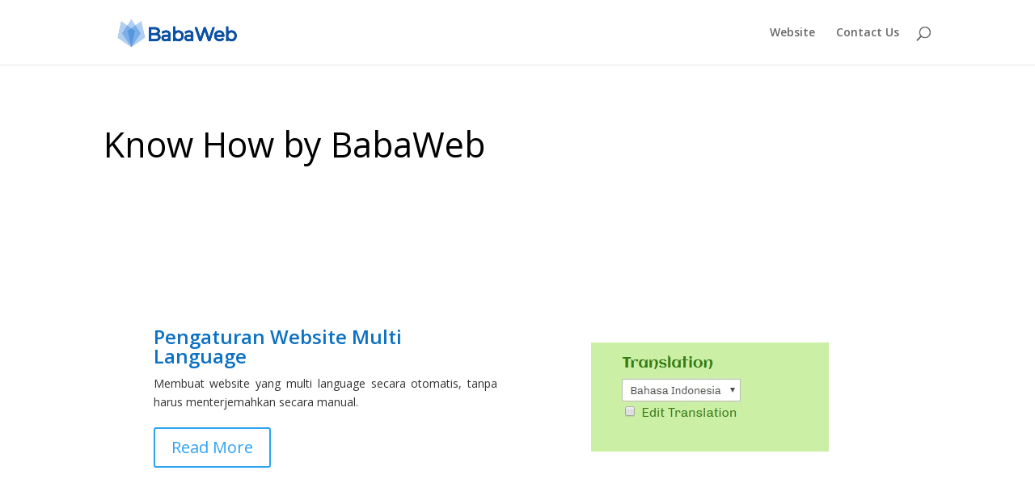

--- FILE ---
content_type: text/html; charset=UTF-8
request_url: https://babaweb.biz/know-how-by-babaweb/
body_size: 4105
content:
<!DOCTYPE html>
<html lang="en-US">
<head>
	<meta charset="UTF-8" />
<meta http-equiv="X-UA-Compatible" content="IE=edge">
	<link rel="pingback" href="https://babaweb.biz/xmlrpc.php" />

	<script type="text/javascript">
		document.documentElement.className = 'js';
	</script>

	<script>var et_site_url='https://babaweb.biz';var et_post_id='402';function et_core_page_resource_fallback(a,b){"undefined"===typeof b&&(b=a.sheet.cssRules&&0===a.sheet.cssRules.length);b&&(a.onerror=null,a.onload=null,a.href?a.href=et_site_url+"/?et_core_page_resource="+a.id+et_post_id:a.src&&(a.src=et_site_url+"/?et_core_page_resource="+a.id+et_post_id))}
</script><title>Know How by BabaWeb | BabaWeb - IT Service Company</title>
<link rel='dns-prefetch' href='//fonts.googleapis.com' />
<link rel='dns-prefetch' href='//s.w.org' />
<link rel="alternate" type="application/rss+xml" title="BabaWeb - IT Service Company &raquo; Feed" href="https://babaweb.biz/feed/" />
<link rel="alternate" type="application/rss+xml" title="BabaWeb - IT Service Company &raquo; Comments Feed" href="https://babaweb.biz/comments/feed/" />
		<script type="text/javascript">
			window._wpemojiSettings = {"baseUrl":"https:\/\/s.w.org\/images\/core\/emoji\/12.0.0-1\/72x72\/","ext":".png","svgUrl":"https:\/\/s.w.org\/images\/core\/emoji\/12.0.0-1\/svg\/","svgExt":".svg","source":{"concatemoji":"https:\/\/babaweb.biz\/wp-includes\/js\/wp-emoji-release.min.js?ver=5.2.21"}};
			!function(e,a,t){var n,r,o,i=a.createElement("canvas"),p=i.getContext&&i.getContext("2d");function s(e,t){var a=String.fromCharCode;p.clearRect(0,0,i.width,i.height),p.fillText(a.apply(this,e),0,0);e=i.toDataURL();return p.clearRect(0,0,i.width,i.height),p.fillText(a.apply(this,t),0,0),e===i.toDataURL()}function c(e){var t=a.createElement("script");t.src=e,t.defer=t.type="text/javascript",a.getElementsByTagName("head")[0].appendChild(t)}for(o=Array("flag","emoji"),t.supports={everything:!0,everythingExceptFlag:!0},r=0;r<o.length;r++)t.supports[o[r]]=function(e){if(!p||!p.fillText)return!1;switch(p.textBaseline="top",p.font="600 32px Arial",e){case"flag":return s([55356,56826,55356,56819],[55356,56826,8203,55356,56819])?!1:!s([55356,57332,56128,56423,56128,56418,56128,56421,56128,56430,56128,56423,56128,56447],[55356,57332,8203,56128,56423,8203,56128,56418,8203,56128,56421,8203,56128,56430,8203,56128,56423,8203,56128,56447]);case"emoji":return!s([55357,56424,55356,57342,8205,55358,56605,8205,55357,56424,55356,57340],[55357,56424,55356,57342,8203,55358,56605,8203,55357,56424,55356,57340])}return!1}(o[r]),t.supports.everything=t.supports.everything&&t.supports[o[r]],"flag"!==o[r]&&(t.supports.everythingExceptFlag=t.supports.everythingExceptFlag&&t.supports[o[r]]);t.supports.everythingExceptFlag=t.supports.everythingExceptFlag&&!t.supports.flag,t.DOMReady=!1,t.readyCallback=function(){t.DOMReady=!0},t.supports.everything||(n=function(){t.readyCallback()},a.addEventListener?(a.addEventListener("DOMContentLoaded",n,!1),e.addEventListener("load",n,!1)):(e.attachEvent("onload",n),a.attachEvent("onreadystatechange",function(){"complete"===a.readyState&&t.readyCallback()})),(n=t.source||{}).concatemoji?c(n.concatemoji):n.wpemoji&&n.twemoji&&(c(n.twemoji),c(n.wpemoji)))}(window,document,window._wpemojiSettings);
		</script>
		<meta content="Divi v.3.22.7" name="generator"/><style type="text/css">
img.wp-smiley,
img.emoji {
	display: inline !important;
	border: none !important;
	box-shadow: none !important;
	height: 1em !important;
	width: 1em !important;
	margin: 0 .07em !important;
	vertical-align: -0.1em !important;
	background: none !important;
	padding: 0 !important;
}
</style>
	<link rel='stylesheet' id='wp-block-library-css'  href='https://babaweb.biz/wp-includes/css/dist/block-library/style.min.css?ver=5.2.21' type='text/css' media='all' />
<link rel='stylesheet' id='divi-fonts-css'  href='https://fonts.googleapis.com/css?family=Open+Sans:300italic,400italic,600italic,700italic,800italic,400,300,600,700,800&#038;subset=latin,latin-ext' type='text/css' media='all' />
<link rel='stylesheet' id='divi-style-css'  href='https://babaweb.biz/wp-content/themes/Divi/style.css?ver=3.22.7' type='text/css' media='all' />
<link rel='stylesheet' id='dashicons-css'  href='https://babaweb.biz/wp-includes/css/dashicons.min.css?ver=5.2.21' type='text/css' media='all' />
<script type='text/javascript' src='https://babaweb.biz/wp-includes/js/jquery/jquery.js?ver=1.12.4-wp'></script>
<script type='text/javascript' src='https://babaweb.biz/wp-includes/js/jquery/jquery-migrate.min.js?ver=1.4.1'></script>
<link rel='https://api.w.org/' href='https://babaweb.biz/wp-json/' />
<link rel="EditURI" type="application/rsd+xml" title="RSD" href="https://babaweb.biz/xmlrpc.php?rsd" />
<link rel="wlwmanifest" type="application/wlwmanifest+xml" href="https://babaweb.biz/wp-includes/wlwmanifest.xml" /> 
<meta name="generator" content="WordPress 5.2.21" />
<link rel="canonical" href="https://babaweb.biz/know-how-by-babaweb/" />
<link rel='shortlink' href='https://babaweb.biz/?p=402' />
<link rel="alternate" type="application/json+oembed" href="https://babaweb.biz/wp-json/oembed/1.0/embed?url=https%3A%2F%2Fbabaweb.biz%2Fknow-how-by-babaweb%2F" />
<link rel="alternate" type="text/xml+oembed" href="https://babaweb.biz/wp-json/oembed/1.0/embed?url=https%3A%2F%2Fbabaweb.biz%2Fknow-how-by-babaweb%2F&#038;format=xml" />
<meta name="viewport" content="width=device-width, initial-scale=1.0, maximum-scale=1.0, user-scalable=0" /><link rel="shortcut icon" href="" /><link rel="stylesheet" id="et-core-unified-cached-inline-styles" href="https://babaweb.biz/wp-content/cache/et/402/et-core-unified-17686371104882.min.css" onerror="et_core_page_resource_fallback(this, true)" onload="et_core_page_resource_fallback(this)" /></head>
<body class="page-template-default page page-id-402 et_pb_button_helper_class et_fixed_nav et_show_nav et_cover_background et_pb_gutter et_pb_gutters3 et_primary_nav_dropdown_animation_fade et_secondary_nav_dropdown_animation_fade et_pb_footer_columns1 et_header_style_left et_pb_pagebuilder_layout et_right_sidebar et_divi_theme et-db et_minified_js et_minified_css">
	<div id="page-container">

	
	
			<header id="main-header" data-height-onload="66">
			<div class="container clearfix et_menu_container">
							<div class="logo_container">
					<span class="logo_helper"></span>
					<a href="https://babaweb.biz/">
						<img src="https://babaweb.biz/wp-content/uploads/2019/05/IMG_4120.jpg" alt="BabaWeb - IT Service Company" id="logo" data-height-percentage="54" />
					</a>
				</div>
							<div id="et-top-navigation" data-height="66" data-fixed-height="40">
											<nav id="top-menu-nav">
						<ul id="top-menu" class="nav"><li id="menu-item-152" class="menu-item menu-item-type-post_type menu-item-object-page menu-item-home menu-item-152"><a href="https://babaweb.biz/">Website</a></li>
<li id="menu-item-150" class="menu-item menu-item-type-post_type menu-item-object-page menu-item-150"><a href="https://babaweb.biz/contact/">Contact Us</a></li>
</ul>						</nav>
					
					
					
										<div id="et_top_search">
						<span id="et_search_icon"></span>
					</div>
					
					<div id="et_mobile_nav_menu">
				<div class="mobile_nav closed">
					<span class="select_page">Select Page</span>
					<span class="mobile_menu_bar mobile_menu_bar_toggle"></span>
				</div>
			</div>				</div> <!-- #et-top-navigation -->
			</div> <!-- .container -->
			<div class="et_search_outer">
				<div class="container et_search_form_container">
					<form role="search" method="get" class="et-search-form" action="https://babaweb.biz/">
					<input type="search" class="et-search-field" placeholder="Search &hellip;" value="" name="s" title="Search for:" />					</form>
					<span class="et_close_search_field"></span>
				</div>
			</div>
		</header> <!-- #main-header -->
			<div id="et-main-area">
	
<div id="main-content">


			
				<article id="post-402" class="post-402 page type-page status-publish hentry">

				
					<div class="entry-content">
					<div id="et-boc" class="et-boc">
			
			<div class="et_builder_inner_content et_pb_gutters3"><div class="et_pb_section et_pb_section_0 et_section_regular">
				
				
				
				
					<div class="et_pb_row et_pb_row_0">
				<div class="et_pb_column et_pb_column_4_4 et_pb_column_0    et_pb_css_mix_blend_mode_passthrough et-last-child">
				
				
				<div class="et_pb_module et_pb_post_title et_pb_post_title_0 et_pb_bg_layout_light  et_pb_text_align_left"  >
				
				
				
				<div class="et_pb_title_container">
					<h1 class="entry-title">Know How by BabaWeb</h1>
				</div>
				
			</div>
			</div> <!-- .et_pb_column -->
				
				
			</div> <!-- .et_pb_row --><div class="et_pb_row et_pb_row_1">
				<div class="et_pb_column et_pb_column_4_4 et_pb_column_1    et_pb_css_mix_blend_mode_passthrough et-last-child">
				
				
				<div class="et_pb_module et_pb_post_slider et_pb_post_slider_0 et_pb_slider et_pb_post_slider_image_right et_pb_slider_fullwidth_off et_pb_slider_no_pagination">
				
				
				<div class="et_pb_slides">
								<div class="et_pb_slide et_pb_media_alignment_center et_pb_slide_with_image et_pb_bg_layout_light"  data-dots_color="#e02b20" data-arrows_color="#e02b20">
												<div class="et_pb_container clearfix">
					<div class="et_pb_slider_container_inner">
													<div class="et_pb_slide_image">
								<img width="294" height="135" src="https://babaweb.biz/wp-content/uploads/2020/02/setting1-3.jpg" class="attachment-post-thumbnail size-post-thumbnail wp-post-image" alt="" />							</div>
												<div class="et_pb_slide_description">
															<h3 class="et_pb_slide_title"><a href="https://babaweb.biz/2020/02/17/pengaturan-website-multi-language/">Pengaturan Website Multi Language</a></h3>
								<div class="et_pb_slide_content ">
																		<p>Membuat website yang multi language secara otomatis, tanpa harus menterjemahkan secara manual.</p>
								</div>
														<div class="et_pb_button_wrapper"><a class="et_pb_button et_pb_more_button" href="https://babaweb.biz/2020/02/17/pengaturan-website-multi-language/">Read More</a></div>						</div> <!-- .et_pb_slide_description -->
											</div>
				</div> <!-- .et_pb_container -->
			</div> <!-- .et_pb_slide -->
		
				</div> <!-- .et_pb_slides -->
				
			</div> <!-- .et_pb_slider -->
			
			</div> <!-- .et_pb_column -->
				
				
			</div> <!-- .et_pb_row -->
				
				
			</div> <!-- .et_pb_section -->			</div>
			
		</div>					</div> <!-- .entry-content -->

				
				</article> <!-- .et_pb_post -->

			

</div> <!-- #main-content -->


			<footer id="main-footer">
				

		
				<div id="et-footer-nav">
					<div class="container">
						<ul id="menu-hidden-menu" class="bottom-nav"><li id="menu-item-411" class="menu-item menu-item-type-post_type menu-item-object-page current-menu-item page_item page-item-402 current_page_item menu-item-411"><a href="https://babaweb.biz/know-how-by-babaweb/" aria-current="page">Know How by BabaWeb</a></li>
</ul>					</div>
				</div> <!-- #et-footer-nav -->

			
				<div id="footer-bottom">
					<div class="container clearfix">
				<div id="footer-info">Copyright 2020 ~ www.BabaWeb.biz</div>					</div>	<!-- .container -->
				</div>
			</footer> <!-- #main-footer -->
		</div> <!-- #et-main-area -->


	</div> <!-- #page-container -->

		<script type="text/javascript">
			</script>
	<script type='text/javascript'>
/* <![CDATA[ */
var DIVI = {"item_count":"%d Item","items_count":"%d Items"};
var et_shortcodes_strings = {"previous":"Previous","next":"Next"};
var et_pb_custom = {"ajaxurl":"https:\/\/babaweb.biz\/wp-admin\/admin-ajax.php","images_uri":"https:\/\/babaweb.biz\/wp-content\/themes\/Divi\/images","builder_images_uri":"https:\/\/babaweb.biz\/wp-content\/themes\/Divi\/includes\/builder\/images","et_frontend_nonce":"eb22413f45","subscription_failed":"Please, check the fields below to make sure you entered the correct information.","et_ab_log_nonce":"3457f29d5a","fill_message":"Please, fill in the following fields:","contact_error_message":"Please, fix the following errors:","invalid":"Invalid email","captcha":"Captcha","prev":"Prev","previous":"Previous","next":"Next","wrong_captcha":"You entered the wrong number in captcha.","ignore_waypoints":"no","is_divi_theme_used":"1","widget_search_selector":".widget_search","is_ab_testing_active":"","page_id":"402","unique_test_id":"","ab_bounce_rate":"5","is_cache_plugin_active":"no","is_shortcode_tracking":"","tinymce_uri":""};
var et_pb_box_shadow_elements = [];
/* ]]> */
</script>
<script type='text/javascript' src='https://babaweb.biz/wp-content/themes/Divi/js/custom.min.js?ver=3.22.7'></script>
<script type='text/javascript' src='https://babaweb.biz/wp-content/themes/Divi/core/admin/js/common.js?ver=3.22.7'></script>
<script type='text/javascript' src='https://babaweb.biz/wp-includes/js/wp-embed.min.js?ver=5.2.21'></script>
</body>
</html>

<!-- Page generated by LiteSpeed Cache 2.9.8.4 on 2026-01-19 17:20:16 -->